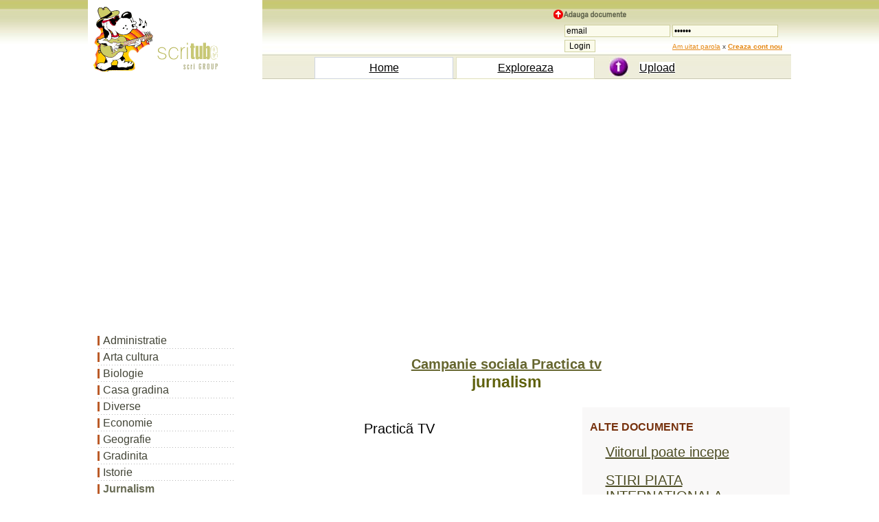

--- FILE ---
content_type: text/html; charset=iso-8859-1
request_url: https://www.scritub.com/jurnalism/Campanie-sociala-Practica-tv13744.php
body_size: 4763
content:
 <!DOCTYPE html>
<html lang="ro">
<html><head><title>Campanie sociala Practica tv</title>
<meta name=viewport content="width=device-width, initial-scale=1">

 
	<meta http-equiv="Content-Type" content="text/html; charset=iso-8859-1">
	<META http-equiv="Content-Language" content="ro">
	<META name="robots" content="all, index, follow">
	<META name="revisit-after" content="1 days">
	<meta http-equiv="Content-Type" content="text/HTML; charset=UTF-8" />
	<meta name="description" content="Campanie sociala Practica tv - jurnalism document online, dezbatere in articol scris" />
	<meta name="keywords" content="Campanie sociala Practica tv, document, jurnalism comentariu la jurnalism, de, despre, din, in, rezumat, eseu, dezbatere, caracterizare, totul, cum, cand" />
<script>function clearIn(thefield){if (thefield.defaultValue==thefield.value)thefield.value = ""} </script>
<link href="../styles.css" rel="stylesheet" type="text/css" />

</head>
<body>
    
		<div id="headline">
			  <div class="container"><table width="100%" border="0" cellspacing="0" cellpadding="0" class="tab-header5"><tr><td width="4%" bgcolor="#FFFFFF"><img src="https://www.scritub.com/imgs/scritube1.gif" width="254" height="99" alt="Documente online."></td><td width="96%" align="right" valign="top"> <table width="100%" border="0" cellspacing="0" cellpadding="0"><tr><td width="100%" height="79" align="right" valign="bottom"> <table width="350" height="65" border="0" cellpadding="0" cellspacing="0"><tr><td><img src="https://www.scritub.com/imgs/add.png" width="110" height="14" alt="Zona de administrare documente. Fisierele tale"></td></tr> <tr><td align="right" valign="top"> <form  method="post" name="frmLogin" id="frmLogin" action="https://www.scritub.com/login.php" style="margin-top: 0;margin-bottom: 0"><table width="95%" border="0" cellspacing="1" cellpadding="1"><tr><td width="31%"><input type="text" name="txtUserId" id="txtUserId" class="formstyle2" style="width:130" value="email" onfocus=clearIn(this)></td><td width="69%"><input type="password" name="txtPassword" id="txtPassword" class="formstyle2" style="width:130" value="parola" onfocus=clearIn(this)></td></tr><tr><td><input type="submit" name="btnLogin" value="Login" class="formstyle2"></td><td><font size="1"><a href="https://www.scritub.com/recuperare-password.php">Am uitat parola</a>&nbsp;x <a href="https://www.scritub.com/signup.php"><b><u>Creaza cont nou</u></b></a></font></td> </tr></table></form></td></tr></table> </td></tr><tr><td height="30" colspan="2"><table width="90%" border="0" cellspacing="4" cellpadding="0"><tr><td width="10%">&nbsp;</td><td width="30%" align="center" style=" BORDER: #CFD5E1 1px solid;" bgcolor="#FFFFFF"><a href="https://www.scritub.com/" title="Scritube Home" class="portocaliu"><font size="3">Home</font></a></td><td width="30%" align="center" style=" BORDER: #E1E0C1 1px solid;" bgcolor="#FFFFFF"><a href="https://www.scritub.com/exploreaza.php" title="Exploreaza ultimele documente adaugate - fisiere utile" class="portocaliu"><font size="3">Exploreaza</font></a></td><td width="30%" align="center"><table width="100%" border="0" cellspacing="0" cellpadding="0"><tr><td width="30%"><div align="center"><img src="https://www.scritub.com/imgs/upload.jpg" width="28" height="28" alt="upload"></div></td><td width="70%"><font size="3"><a href="https://www.scritub.com/uploadit.php" title="Upload file - adauga fisiere online. Pune fisierul tau pe internet - istorie." class="portocaliu">Upload</a></font></td></tr> </table></td></tr></table></td></tr></table></td></tr></table>
<br>
<div style="overflow:auto; width:100%; height:315px; box-sizing: border-box; display: block;">
<script async src="https://pagead2.googlesyndication.com/pagead/js/adsbygoogle.js?client=ca-pub-9275404951669525"
     crossorigin="anonymous"></script>
<!-- scrt-top-desk1 -->
<ins class="adsbygoogle"
     style="display:block"
     data-ad-client="ca-pub-9275404951669525"
     data-ad-slot="1647514192"
     data-ad-format="auto"
     data-full-width-responsive="true"></ins>
<script>
     (adsbygoogle = window.adsbygoogle || []).push({});
</script>
</div>
<br>
<script async src="https://www.googletagmanager.com/gtag/js?id=G-PPWHHVFVQQ"></script>
<script>
  window.dataLayer = window.dataLayer || [];
  function gtag(){dataLayer.push(arguments);}
  gtag('js', new Date());

  gtag('config', 'G-PPWHHVFVQQ');
</script>
	</div>
		</div>
				 
<div id="headline">
    <div class="container">
	        <div id="stanga">
		<SCRIPT LANGUAGE="javascript" src="../js-meniuri/jurnalism.js"></SCRIPT>

		</div>
    		<div id="dreapta"><br><br><div align=""><h1><titlul>Campanie sociala Practica tv</titlul></h1><h3>jurnalism</h3>
		 
		 </div><br>
		 
		<div class="floatright" id="dreapta2">
	<table width="300" border="0" align="right" cellpadding="3" cellspacing="3">
              <tr>
                <td align="center" valign="top">
</td>
              </tr>
              <tr>
                <td align="center" valign="top">
				<h4 align="left">ALTE DOCUMENTE</h4>
                   <table width="90%" cellpadding="6" cellspacing="6"> 
												<tr><td width="75%"> <a href="https://www.scritub.com/jurnalism/Viitorul-poate-incepe44171521.php" title="Viitorul poate incepe">Viitorul poate incepe</a> </td></tr> 
												<tr><td width="75%"> <a href="https://www.scritub.com/jurnalism/STIRI-PIATA-INTERNATIONALA17421241517.php" title="STIRI PIATA INTERNATIONALA">STIRI PIATA INTERNATIONALA</a> </td></tr> 
												<tr><td width="75%"> <a href="https://www.scritub.com/jurnalism/ACCEPTAM-RESEMNATI-O-NOUA-TRAD20119659.php" title="ACCEPTAM RESEMNATI O NOUA TRADARE ?!">ACCEPTAM RESEMNATI O NOUA TRADARE ?!</a> </td></tr> 
												<tr><td width="75%"> <a href="https://www.scritub.com/jurnalism/Accident-grav-la-Bulz-cu-sofer811641.php" title="Accident grav la Bulz, cu sofer baut">Accident grav la Bulz, cu sofer baut</a> </td></tr> 
												<tr><td width="75%"> <a href="https://www.scritub.com/jurnalism/Simpozionul-National-Curente-s18553117.php" title="Simpozionul National \"Curente si tendinte in jurnalismul contemporan\"">Simpozionul National \"Curente si tendinte in jurnalismul contemporan\"</a> </td></tr> 
												<tr><td width="75%"> <a href="https://www.scritub.com/jurnalism/LUCRARE-STIRILE-SPORTIVE-IN-JU102191344.php" title="LUCRARE - STIRILE SPORTIVE IN JURNALUL TELEVIZAT - CRITERII DE SELECTIE SI FACTORI DE INFLUENTA">LUCRARE - STIRILE SPORTIVE IN JURNALUL TELEVIZAT - CRITERII DE SELECTIE SI FACTORI DE INFLUENTA</a> </td></tr> 
												<tr><td width="75%"> <a href="https://www.scritub.com/jurnalism/MASSMEDIA-SI-PERSUASIUNEA101113244.php" title="MASS-MEDIA SI PERSUASIUNEA">MASS-MEDIA SI PERSUASIUNEA</a> </td></tr> 
												<tr><td width="75%"> <a href="https://www.scritub.com/jurnalism/Reportajul141831612.php" title="Reportajul">Reportajul</a> </td></tr> 
												<tr><td width="75%"> <a href="https://www.scritub.com/jurnalism/ONU-Incalzirea-globala-vine-ma15220102120.php" title="ONU: Incalzirea globala vine mai repede, cu consecite mai grave">ONU: Incalzirea globala vine mai repede, cu consecite mai grave</a> </td></tr> 
												<tr><td width="75%"> <a href="https://www.scritub.com/jurnalism/MEDIUL-ASOCIATIV-IN-PRESA82579.php" title="MEDIUL ASOCIATIV IN PRESA">MEDIUL ASOCIATIV IN PRESA</a> </td></tr></table>
			</td>
              </tr>
              <tr>
                <td align="center" valign="top"></td>
              </tr>
              <tr>
                <td align="center" valign="top">
</td>
              </tr>
            </table>					</div>		 
<div align="justify">
		<div class=Section1>

<p class=MsoNormal align=center style='text-align:center'>Practicã TV</p>

 <br> 

 <br> 

 <br> 

<p class=MsoNormal align=center style='text-align:center'><b style='mso-bidi-font-weight:
normal'><span style='font-size:16.0pt'>Campanie socialã</span></b></p>

 <br> 

 <br> 

<p class=MsoNormal><b style='mso-bidi-font-weight:normal'><i style='mso-bidi-font-style:
normal'>Tema</i></b>: </p> <div align="left">
<br>
<div style="overflow:auto; width:460px; height:380px; box-sizing: border-box; display: block;">
<div id = "v-scritub-v3"></div><script>(function(v,d,o,ai){ai=d.createElement('script');ai.defer=true;ai.async=true;ai.src=v.location.protocol+o;d.head.appendChild(ai);})(window, document, '//a.vdo.ai/core/v-scritub-v3/vdo.ai.js');</script>
</div>
<br>
</div>

<p class=MsoNormal style=''><span class=GramE>Campanie socialã
pentru promovarea alimetatiei sãnãtoase.</span></p>

 <br> 

<p class=MsoNormal><b style='mso-bidi-font-weight:normal'><i style='mso-bidi-font-style:
normal'>Ideea</i></b>: </p>

<p class=MsoNormal style=''>Realizarea de afise si
fluturasi care sã atragã atentia popula& 737e44h #355;iei asupra modului în   care
se alimenteazã. Voi crea <span class=GramE>un</span> numãr de trei afise
care sa transmitã acelasi mesaj, dar care sã atragã atentia în mod
diferit.</p>

<p class=MsoNormal>Primul afis -<span class=GramE>un</span> câine care
mãnâncã un mãr)</p>

<p class=MsoNormal>Al doilea afis - <span class=GramE>un</span> liliac
(aici ideea este asociativã, compilez o zicalã cu o imagine vizualã sugestivã)</p>

<p class=MsoNormal>Al treilea afis- simbolul graphic al cosului de
gunoi utilizat de Windows Vista <span class=GramE>( imagine</span> care atrage
atentia prin actualitate si impact asupra utilizatorilor PC)</p>

 <br> 

<p class=MsoNormal><b style='mso-bidi-font-weight:normal'><i style='mso-bidi-font-style:
normal'>Sloganul</i></b>: </p>

<p class=MsoNormal style=''>Sloganul <span class=GramE>principal
:</span> "Hrãneste-te sãnãtos", la care se adaugã mesajul particular pe
care îl transmite fiecare afis ("Un mãr pe zi face bine oricui!", "Nu tot
ce zboarã se mãnâncã!", "Corpul tãu nu este un cos de gunoi!", "Ai grijã
ce mãnânci!"</p>

 <br>  <div align="left">
<br>
<div style="overflow:auto; width:840px; height:360px; box-sizing: border-box; display: block;">
<script async src="https://pagead2.googlesyndication.com/pagead/js/adsbygoogle.js?client=ca-pub-9275404951669525"
     crossorigin="anonymous"></script>
<ins class="adsbygoogle"
     style="display:block"
     data-ad-client="ca-pub-9275404951669525"
     data-ad-slot="6298036186"
     data-ad-format="auto"
     data-full-width-responsive="true"></ins>
<script>
     (adsbygoogle = window.adsbygoogle || []).push({});
</script>
</div>
<br>
</div>

<p class=MsoNormal><b style='mso-bidi-font-weight:normal'><i style='mso-bidi-font-style:
normal'>Publicul-tintã</i></b>: <st1:place w:st="on"><st1:State w:st="on">Campania</st1:State></st1:place>
socialã vizeazã <span class=GramE>un</span> segment larg de public. <span
class=GramE>Aceastã campanie se adreseazã întregii populatii, pentru cã,
indiferent de vârstã si preocupãri, toti oamenii mãnâncã.</span>
Primul afis este conceput pentru a atrage antetia copiilor si
iubitorilor de animale (pensoinari, care în general detin animale de
companie), al doilea tinerilor, mesajul fiind construit în asa fel, încât
sã le atragã atentia prin asocierea amuzantã, iar al treilea,
utilizatorilor de calculatoare, care uitã în general sã mãnânce, petrecând prea
mult timp în fata <span class=GramE>calculatorului(</span> am ales deci un
simbol din universul lor virtual)</p>

 <br> 

<p class=MsoNormal><b style='mso-bidi-font-weight:normal'><i style='mso-bidi-font-style:
normal'>Modalitãti de promovare</i></b>:</p>

<p class=MsoNormal>Postarea afiselor în centrul oraselor, în zone
intens circulate, la intrãrile si iesirile din orase (pentru
conducãtorii auto), în fata supermarketurilor, <span class=GramE>în</span>
apropierea pietelor alimetare. Cele trei afise se vor situa la
distante mici pentru a avea <span class=GramE>un</span> impact mai mare.</p>

<p class=MsoNormal>Se vor distribui si fluturasi cu sfaturi alimetare
(de exemplu, care <span class=GramE>este</span> beneficiul alimetatiei cu legume
si fructe, in ce cantitãti trebuie consumate anumite alimete pentru a
nu dãuna sãnãtãtii)</p>

</div>




</div>
		<hr size="1">
		
<br>
<div style="overflow:auto; width:840px; height:360px; box-sizing: border-box; display: block;">
<script async src="https://pagead2.googlesyndication.com/pagead/js/adsbygoogle.js?client=ca-pub-9275404951669525"
     crossorigin="anonymous"></script>
<ins class="adsbygoogle"
     style="display:block"
     data-ad-client="ca-pub-9275404951669525"
     data-ad-slot="6298036186"
     data-ad-format="auto"
     data-full-width-responsive="true"></ins>
<script>
     (adsbygoogle = window.adsbygoogle || []).push({});
</script>
</div>
<br>
		  
		  		 <div id="jos_stanga">
<h4>Document Info</h4>
              <font color=\"#000000\"><br>
                Accesari: 
				2649				<br>
                Apreciat: <img src="../imgs/hand-up.gif" width="16" height="16" alt="hand-up"><br><br>
              <h4>Comenteaza documentul:</h4>
            
                Nu esti inregistrat <br>Trebuie sa fii utilizator inregistrat pentru a putea comenta</font><br><br>	<a href="https://www.scritub.com/signup.php"><u>Creaza cont nou</u></a>
              <br>
              <comentarii>
            
              </comentarii>
</div>
<div id="jos_dreapta">
<h4>A fost util?</h4>Daca documentul a fost util si crezi ca merita<br> sa adaugi un link catre el la tine in site<br><br><font size="3"><label for="copycode">Copiaza codul:</label></font><br>in pagina web a site-ului tau.<br><br>
<textarea  onmouseover="this.focus()" onfocus="this.select()" rows=3 STYLE="font-family:arial; font-size:11px;border-size:1px;" cols="45" name="helpus" id="copycode"><a href="https://www.scritub.com/jurnalism/Campanie-sociala-Practica-tv13744.php" target="_blank" title="Campanie sociala Practica tv - https://www.scritub.com">Campanie sociala Practica tv</a></textarea>
</div>
<hr size="1"><p align="center"></p> <table align="center"><tr><td>
</td><td>
<table width="100%" align="center" border="0" cellspacing="0" cellpadding="0">
<tr><td align="center">
<br><br><a href="https://www.ecoduri.com" target="_blank">eCoduri.com - coduri postale, contabile, CAEN sau bancare</a>
<br><br><a href="https://www.scritub.com/politica-confidentialitate.php" title="Politica de confidentialitate">Politica de confidentialitate</a> | <a href="https://www.scritub.com/termeni-si-conditii.php" title="Termenii si conditii de utilizare">Termenii si conditii de utilizare</a>
<br><br><br><br>
</td></tr></table>
</td></tr></table><br>Copyright <a href="#" title="Copierea in vederea republicarii a acestor materiale este interzisa, fara acordul scris al www.scritub.com.">©</a> <a href="https://www.scritub.com/contact.php">Contact</a> (<font size="1">SCRIGROUP Int. 2026 </font>)	</div>	
</div>
</div>
<script defer src="https://static.cloudflareinsights.com/beacon.min.js/vcd15cbe7772f49c399c6a5babf22c1241717689176015" integrity="sha512-ZpsOmlRQV6y907TI0dKBHq9Md29nnaEIPlkf84rnaERnq6zvWvPUqr2ft8M1aS28oN72PdrCzSjY4U6VaAw1EQ==" data-cf-beacon='{"version":"2024.11.0","token":"fac2300edc5841fbaa50b2c0767fdaf0","r":1,"server_timing":{"name":{"cfCacheStatus":true,"cfEdge":true,"cfExtPri":true,"cfL4":true,"cfOrigin":true,"cfSpeedBrain":true},"location_startswith":null}}' crossorigin="anonymous"></script>
</body></html>

--- FILE ---
content_type: text/html; charset=utf-8
request_url: https://www.google.com/recaptcha/api2/aframe
body_size: 265
content:
<!DOCTYPE HTML><html><head><meta http-equiv="content-type" content="text/html; charset=UTF-8"></head><body><script nonce="4tg53on4f4DFawvFeTd-oA">/** Anti-fraud and anti-abuse applications only. See google.com/recaptcha */ try{var clients={'sodar':'https://pagead2.googlesyndication.com/pagead/sodar?'};window.addEventListener("message",function(a){try{if(a.source===window.parent){var b=JSON.parse(a.data);var c=clients[b['id']];if(c){var d=document.createElement('img');d.src=c+b['params']+'&rc='+(localStorage.getItem("rc::a")?sessionStorage.getItem("rc::b"):"");window.document.body.appendChild(d);sessionStorage.setItem("rc::e",parseInt(sessionStorage.getItem("rc::e")||0)+1);localStorage.setItem("rc::h",'1768760928557');}}}catch(b){}});window.parent.postMessage("_grecaptcha_ready", "*");}catch(b){}</script></body></html>

--- FILE ---
content_type: application/javascript
request_url: https://www.scritub.com/js-meniuri/jurnalism.js
body_size: 40
content:
document.write('<table width="170" border="0" cellpadding="0" cellspacing="0" class="tabel-s2"><tr><td><a href="https://www.scritub.com/administratie/index.php">Administratie</a></td></tr><tr><td><a href="https://www.scritub.com/arta-cultura/index.php">Arta cultura</a></td></tr><tr><td><a href="https://www.scritub.com/biologie/index.php">Biologie</a></td></tr><tr><td><a href="https://www.scritub.com/casa-gradina/index.php">Casa gradina</a></td></tr><tr><td><a href="https://www.scritub.com/diverse/index.php">Diverse</a></td></tr><tr><td><a href="https://www.scritub.com/economie/index.php">Economie</a></td></tr><tr><td><a href="https://www.scritub.com/geografie/index.php">Geografie</a></td></tr><tr><td><a href="https://www.scritub.com/gradinita/index.php">Gradinita</a></td></tr><tr><td><a href="https://www.scritub.com/istorie/index.php">Istorie</a></td></tr><tr><td><a href="https://www.scritub.com/jurnalism/index.php" class="selected">Jurnalism</a></td></tr><tr><td><a href="https://www.scritub.com/limba/index.php">Limba</a></td></tr><tr><td><a href="https://www.scritub.com/literatura-romana/index.php">Literatura romana</a></td></tr><tr><td><a href="https://www.scritub.com/management/index.php">Management</a></td></tr><tr><td><a href="https://www.scritub.com/medicina/index.php">Medicina</a></td></tr><tr><td><a href="https://www.scritub.com/personalitati/index.php">Personalitati</a></td></tr><tr><td><a href="https://www.scritub.com/profesor-scoala/index.php">Profesor scoala</a></td></tr><tr><td><a href="https://www.scritub.com/sociologie/index.php">Sociologie</a></td></tr><tr><td><a href="https://www.scritub.com/stiinta/index.php">Stiinta</a></td></tr><tr><td><a href="https://www.scritub.com/tehnica-mecanica/index.php">Tehnica mecanica</a></td></tr><tr><td><a href="https://www.scritub.com/timp-liber/index.php">Timp liber</a></td></tr></table>');